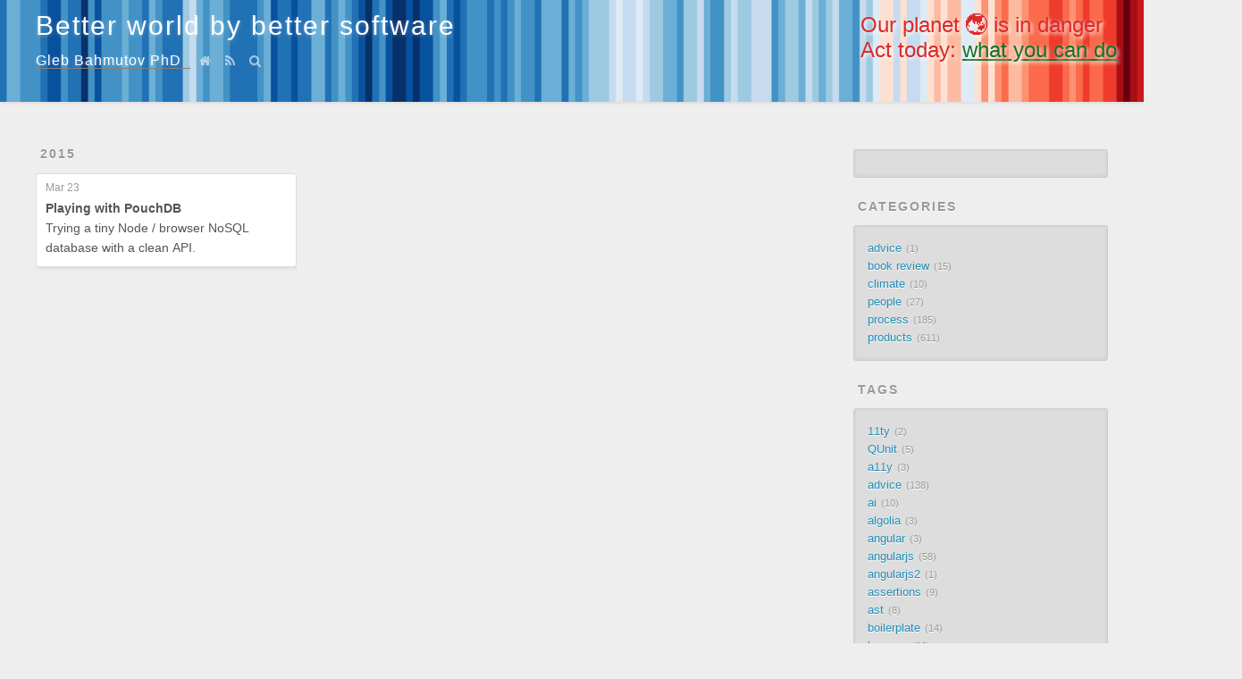

--- FILE ---
content_type: text/html; charset=utf-8
request_url: https://glebbahmutov.com/blog/tags/es7/
body_size: 6134
content:
<!DOCTYPE html>
<html>
<head>
  <meta charset="utf-8">
  
  <title>Tag: es7 | Better world by better software</title>
  <meta name="viewport" content="width=device-width, initial-scale=1">
  <meta name="description" content="NodeJS, AngularJS, functional JavaScript, performance and good software development practices">
<meta property="og:type" content="website">
<meta property="og:title" content="Better world by better software">
<meta property="og:url" content="https://glebbahmutov.com/blog/tags/es7/index.html">
<meta property="og:site_name" content="Better world by better software">
<meta property="og:description" content="NodeJS, AngularJS, functional JavaScript, performance and good software development practices">
<meta property="og:locale">
<meta property="article:author" content="Gleb Bahmutov">
<meta name="twitter:card" content="summary">
<meta name="twitter:creator" content="@bahmutov">
  
    <link rel="alternative" href="/blog/atom.xml" title="Better world by better software" type="application/atom+xml">
  
  
    <link rel="icon" href="/favicon.png">
  
  <link rel="preload" href="//fonts.googleapis.com/css?family=Source+Code+Pro" rel="stylesheet" as="style">
  
<link rel="stylesheet" href="../../css/style.css">

  
<!-- Google Analytics -->
<script type="text/javascript">
(function(i,s,o,g,r,a,m){i['GoogleAnalyticsObject']=r;i[r]=i[r]||function(){
(i[r].q=i[r].q||[]).push(arguments)},i[r].l=1*new Date();a=s.createElement(o),
m=s.getElementsByTagName(o)[0];a.async=1;a.src=g;m.parentNode.insertBefore(a,m)
})(window,document,'script','//www.google-analytics.com/analytics.js','ga');

ga('create', 'UA-59999353-1', 'auto');
ga('send', 'pageview');

</script>
<!-- End Google Analytics -->


<meta name="generator" content="Hexo 5.4.2"></head>

<body>
  <div id="container">
    <div id="wrap">
      <header id="header">
  <div id="banner"></div>
  <div id="header-outer" class="outer">
    <div id="header-titles">
      <div id="header-title" class="inner">
        <h1 id="logo-wrap">
          <a href="../../index.html" id="logo">Better world by better software</a>
        </h1>
        <!--
        
        -->
        <!-- <span class="no-mobile">Software advice from</span> -->
        <h2 id="subtitle-wrap">
          <span class="subtitle">
            <a id="subtitle" href="https://glebbahmutov.com">Gleb Bahmutov PhD</a>
            <a id="nav-house-link" class="nav-icon" href="/" title="Home"></a>
            
              <a id="nav-rss-link" class="nav-icon" href="/blog/atom.xml" title="RSS Feed"></a>
            
            <a id="nav-search-btn" class="nav-icon" title="Search"></a>
            <div id="search-form-wrap">
              <form action="//google.com/search" method="get" accept-charset="UTF-8" class="search-form"><input type="search" name="q" class="search-form-input" placeholder="Search"><button type="submit" class="search-form-submit">&#xF002;</button><input type="hidden" name="sitesearch" value="https://glebbahmutov.com/blog"></form>
            </div>
          </span>
        </h2>

      </div>
    </div>
    <div id="climate-crisis">
      <h2>Our planet 🌏 is in danger</h2>
      <h3>Act today: <a href="/blog/climate-emergency/">what you can do</a></h3>
    </div>
  </div>
</header>

      <div class="outer">
        <section id="main">
  <!--
    index for a category "1"
    posts length 1
  -->
  
  
    
    
      
      
      <section class="archives-wrap">
        <div class="archive-year-wrap">
          <a href="../../archives/2015" class="archive-year">2015</a>
        </div>
        <div class="archives">
    
    <article class="archive-article archive-type-post">
  <div class="archive-article-inner">
    <header class="archive-article-header">
      <a href="../../playing-with-pouchdb/" class="archive-article-date">
  <time datetime="2015-03-23T04:00:00.000Z" itemprop="datePublished">Mar 23</time>
</a>
      
  
    <h1 itemprop="name">
      <a class="archive-article-title" href="../../playing-with-pouchdb/">Playing with PouchDB</a>
    </h1>

    <h2 class="archive-article-title" itemprop="name">
      Trying a tiny Node / browser NoSQL database with a clean API.
    </h2>

  


    </header>
  </div>
</article>
  
  
    </div></section>
  

</section>
        
          <aside id="sidebar">
  
    <style>
#carbonads {
  display: block;
  overflow: hidden;
  font-size: 11px;
  font-family: Verdana, "Helvetica Neue", Helvetica, sans-serif;
  line-height: 1.5;
}

#carbonads a {
  color: #258fb8;
  text-decoration: none;
}

#carbonads a:hover {
  text-decoration: underline;
}

#carbonads span {
  position: relative;
  display: block;
  overflow: hidden;
}

.carbon-img {
  float: left;
  margin-right: 1em;
}

.carbon-img img { display: block; }

.carbon-text {
  display: block;
  float: left;
  text-align: left;
  margin-top: 0.5em;
}
@media screen and (min-width: 1024px) {
  .carbon-text {
    max-width: calc(100% - 130px - 1em);
  }
}

.carbon-poweredby {
  /*position: absolute;
  right: 0;
  bottom: 0;*/
  float: right;
  display: block;
  font-size: 11px;
}
</style>
<div class="widget-wrap">
  <div class="widget-title">&nbsp;</div>
  <div class="widget">
    <!-- Carbon Ads -->
    <script async type="text/javascript"
      src="//cdn.carbonads.com/carbon.js?zoneid=1673&serve=C6AILKT&placement=glebbahmutovcom"
      id="_carbonads_js"></script>
  </div>
</div>

  
    
  <div class="widget-wrap">
    <h3 class="widget-title">Categories</h3>
    <div class="widget">
      <ul class="category-list"><li class="category-list-item"><a class="category-list-link" href="../../categories/advice/">advice</a><span class="category-list-count">1</span></li><li class="category-list-item"><a class="category-list-link" href="../../categories/book-review/">book review</a><span class="category-list-count">15</span></li><li class="category-list-item"><a class="category-list-link" href="../../categories/climate/">climate</a><span class="category-list-count">10</span></li><li class="category-list-item"><a class="category-list-link" href="../../categories/people/">people</a><span class="category-list-count">27</span></li><li class="category-list-item"><a class="category-list-link" href="../../categories/process/">process</a><span class="category-list-count">185</span></li><li class="category-list-item"><a class="category-list-link" href="../../categories/products/">products</a><span class="category-list-count">611</span></li></ul>
    </div>
  </div>

  
    
  <div class="widget-wrap">
    <h3 class="widget-title">Tags</h3>
    <div class="widget">
      <ul class="tag-list" itemprop="keywords"><li class="tag-list-item"><a class="tag-list-link" href="../11ty/" rel="tag">11ty</a><span class="tag-list-count">2</span></li><li class="tag-list-item"><a class="tag-list-link" href="../QUnit/" rel="tag">QUnit</a><span class="tag-list-count">5</span></li><li class="tag-list-item"><a class="tag-list-link" href="../a11y/" rel="tag">a11y</a><span class="tag-list-count">3</span></li><li class="tag-list-item"><a class="tag-list-link" href="../advice/" rel="tag">advice</a><span class="tag-list-count">138</span></li><li class="tag-list-item"><a class="tag-list-link" href="../ai/" rel="tag">ai</a><span class="tag-list-count">10</span></li><li class="tag-list-item"><a class="tag-list-link" href="../algolia/" rel="tag">algolia</a><span class="tag-list-count">3</span></li><li class="tag-list-item"><a class="tag-list-link" href="../angular/" rel="tag">angular</a><span class="tag-list-count">3</span></li><li class="tag-list-item"><a class="tag-list-link" href="../angularjs/" rel="tag">angularjs</a><span class="tag-list-count">58</span></li><li class="tag-list-item"><a class="tag-list-link" href="../angularjs2/" rel="tag">angularjs2</a><span class="tag-list-count">1</span></li><li class="tag-list-item"><a class="tag-list-link" href="../assertions/" rel="tag">assertions</a><span class="tag-list-count">9</span></li><li class="tag-list-item"><a class="tag-list-link" href="../ast/" rel="tag">ast</a><span class="tag-list-count">8</span></li><li class="tag-list-item"><a class="tag-list-link" href="../boilerplate/" rel="tag">boilerplate</a><span class="tag-list-count">14</span></li><li class="tag-list-item"><a class="tag-list-link" href="../browser/" rel="tag">browser</a><span class="tag-list-count">22</span></li><li class="tag-list-item"><a class="tag-list-link" href="../ci/" rel="tag">ci</a><span class="tag-list-count">35</span></li><li class="tag-list-item"><a class="tag-list-link" href="../circle/" rel="tag">circle</a><span class="tag-list-count">14</span></li><li class="tag-list-item"><a class="tag-list-link" href="../climate/" rel="tag">climate</a><span class="tag-list-count">16</span></li><li class="tag-list-item"><a class="tag-list-link" href="../code-coverage/" rel="tag">code coverage</a><span class="tag-list-count">17</span></li><li class="tag-list-item"><a class="tag-list-link" href="../concurrency/" rel="tag">concurrency</a><span class="tag-list-count">1</span></li><li class="tag-list-item"><a class="tag-list-link" href="../copilot/" rel="tag">copilot</a><span class="tag-list-count">5</span></li><li class="tag-list-item"><a class="tag-list-link" href="../cyclejs/" rel="tag">cyclejs</a><span class="tag-list-count">7</span></li><li class="tag-list-item"><a class="tag-list-link" href="../cypress/" rel="tag">cypress</a><span class="tag-list-count">371</span></li><li class="tag-list-item"><a class="tag-list-link" href="../cypress-dashboard/" rel="tag">cypress dashboard</a><span class="tag-list-count">13</span></li><li class="tag-list-item"><a class="tag-list-link" href="../d3/" rel="tag">d3</a><span class="tag-list-count">3</span></li><li class="tag-list-item"><a class="tag-list-link" href="../db/" rel="tag">db</a><span class="tag-list-count">13</span></li><li class="tag-list-item"><a class="tag-list-link" href="../docker/" rel="tag">docker</a><span class="tag-list-count">13</span></li><li class="tag-list-item"><a class="tag-list-link" href="../documentation/" rel="tag">documentation</a><span class="tag-list-count">6</span></li><li class="tag-list-item"><a class="tag-list-link" href="../email/" rel="tag">email</a><span class="tag-list-count">3</span></li><li class="tag-list-item"><a class="tag-list-link" href="../es6/" rel="tag">es6</a><span class="tag-list-count">13</span></li><li class="tag-list-item"><a class="tag-list-link" href="" rel="tag">es7</a><span class="tag-list-count">1</span></li><li class="tag-list-item"><a class="tag-list-link" href="../functional/" rel="tag">functional</a><span class="tag-list-count">70</span></li><li class="tag-list-item"><a class="tag-list-link" href="../generators/" rel="tag">generators</a><span class="tag-list-count">5</span></li><li class="tag-list-item"><a class="tag-list-link" href="../git/" rel="tag">git</a><span class="tag-list-count">15</span></li><li class="tag-list-item"><a class="tag-list-link" href="../github/" rel="tag">github</a><span class="tag-list-count">44</span></li><li class="tag-list-item"><a class="tag-list-link" href="../graphql/" rel="tag">graphql</a><span class="tag-list-count">5</span></li><li class="tag-list-item"><a class="tag-list-link" href="../grunt/" rel="tag">grunt</a><span class="tag-list-count">7</span></li><li class="tag-list-item"><a class="tag-list-link" href="../gulp/" rel="tag">gulp</a><span class="tag-list-count">3</span></li><li class="tag-list-item"><a class="tag-list-link" href="../hiring/" rel="tag">hiring</a><span class="tag-list-count">5</span></li><li class="tag-list-item"><a class="tag-list-link" href="../hyperapp/" rel="tag">hyperapp</a><span class="tag-list-count">7</span></li><li class="tag-list-item"><a class="tag-list-link" href="../immutable/" rel="tag">immutable</a><span class="tag-list-count">5</span></li><li class="tag-list-item"><a class="tag-list-link" href="../interview/" rel="tag">interview</a><span class="tag-list-count">3</span></li><li class="tag-list-item"><a class="tag-list-link" href="../jade/" rel="tag">jade</a><span class="tag-list-count">4</span></li><li class="tag-list-item"><a class="tag-list-link" href="../javascript/" rel="tag">javascript</a><span class="tag-list-count">166</span></li><li class="tag-list-item"><a class="tag-list-link" href="../jshint/" rel="tag">jshint</a><span class="tag-list-count">3</span></li><li class="tag-list-item"><a class="tag-list-link" href="../markdown/" rel="tag">markdown</a><span class="tag-list-count">11</span></li><li class="tag-list-item"><a class="tag-list-link" href="../model-based-testing/" rel="tag">model-based testing</a><span class="tag-list-count">1</span></li><li class="tag-list-item"><a class="tag-list-link" href="../modular-development/" rel="tag">modular development</a><span class="tag-list-count">28</span></li><li class="tag-list-item"><a class="tag-list-link" href="../netlify/" rel="tag">netlify</a><span class="tag-list-count">4</span></li><li class="tag-list-item"><a class="tag-list-link" href="../nodejs/" rel="tag">nodejs</a><span class="tag-list-count">85</span></li><li class="tag-list-item"><a class="tag-list-link" href="../performance/" rel="tag">performance</a><span class="tag-list-count">25</span></li><li class="tag-list-item"><a class="tag-list-link" href="../playwright/" rel="tag">playwright</a><span class="tag-list-count">2</span></li><li class="tag-list-item"><a class="tag-list-link" href="../presentation/" rel="tag">presentation</a><span class="tag-list-count">7</span></li><li class="tag-list-item"><a class="tag-list-link" href="../promises/" rel="tag">promises</a><span class="tag-list-count">31</span></li><li class="tag-list-item"><a class="tag-list-link" href="../proposal/" rel="tag">proposal</a><span class="tag-list-count">2</span></li><li class="tag-list-item"><a class="tag-list-link" href="../ramda/" rel="tag">ramda</a><span class="tag-list-count">28</span></li><li class="tag-list-item"><a class="tag-list-link" href="../react/" rel="tag">react</a><span class="tag-list-count">7</span></li><li class="tag-list-item"><a class="tag-list-link" href="../react-native/" rel="tag">react native</a><span class="tag-list-count">6</span></li><li class="tag-list-item"><a class="tag-list-link" href="../reactive/" rel="tag">reactive</a><span class="tag-list-count">12</span></li><li class="tag-list-item"><a class="tag-list-link" href="../reactjs/" rel="tag">reactjs</a><span class="tag-list-count">5</span></li><li class="tag-list-item"><a class="tag-list-link" href="../renovate/" rel="tag">renovate</a><span class="tag-list-count">5</span></li><li class="tag-list-item"><a class="tag-list-link" href="../screencast/" rel="tag">screencast</a><span class="tag-list-count">1</span></li><li class="tag-list-item"><a class="tag-list-link" href="../security/" rel="tag">security</a><span class="tag-list-count">11</span></li><li class="tag-list-item"><a class="tag-list-link" href="../sentry/" rel="tag">sentry</a><span class="tag-list-count">11</span></li><li class="tag-list-item"><a class="tag-list-link" href="../service-workers/" rel="tag">service workers</a><span class="tag-list-count">6</span></li><li class="tag-list-item"><a class="tag-list-link" href="../state-machine/" rel="tag">state machine</a><span class="tag-list-count">1</span></li><li class="tag-list-item"><a class="tag-list-link" href="../testing/" rel="tag">testing</a><span class="tag-list-count">220</span></li><li class="tag-list-item"><a class="tag-list-link" href="../tutorial/" rel="tag">tutorial</a><span class="tag-list-count">29</span></li><li class="tag-list-item"><a class="tag-list-link" href="../typescript/" rel="tag">typescript</a><span class="tag-list-count">14</span></li><li class="tag-list-item"><a class="tag-list-link" href="../ui/" rel="tag">ui</a><span class="tag-list-count">2</span></li><li class="tag-list-item"><a class="tag-list-link" href="../vercel/" rel="tag">vercel</a><span class="tag-list-count">10</span></li><li class="tag-list-item"><a class="tag-list-link" href="../visual-testing/" rel="tag">visual testing</a><span class="tag-list-count">5</span></li><li class="tag-list-item"><a class="tag-list-link" href="../vuejs/" rel="tag">vuejs</a><span class="tag-list-count">5</span></li><li class="tag-list-item"><a class="tag-list-link" href="../web-workers/" rel="tag">web workers</a><span class="tag-list-count">6</span></li><li class="tag-list-item"><a class="tag-list-link" href="../webpack/" rel="tag">webpack</a><span class="tag-list-count">3</span></li></ul>
    </div>
  </div>

  
    
  <div class="widget-wrap">
    <h3 class="widget-title">Tag Cloud</h3>
    <div class="widget tagcloud">
      <a href="../11ty/" style="font-size: 10.33px;">11ty</a> <a href="../QUnit/" style="font-size: 11.33px;">QUnit</a> <a href="../a11y/" style="font-size: 10.67px;">a11y</a> <a href="../advice/" style="font-size: 19px;">advice</a> <a href="../ai/" style="font-size: 13px;">ai</a> <a href="../algolia/" style="font-size: 10.67px;">algolia</a> <a href="../angular/" style="font-size: 10.67px;">angular</a> <a href="../angularjs/" style="font-size: 18px;">angularjs</a> <a href="../angularjs2/" style="font-size: 10px;">angularjs2</a> <a href="../assertions/" style="font-size: 12.67px;">assertions</a> <a href="../ast/" style="font-size: 12.33px;">ast</a> <a href="../boilerplate/" style="font-size: 14.33px;">boilerplate</a> <a href="../browser/" style="font-size: 15.67px;">browser</a> <a href="../ci/" style="font-size: 17.33px;">ci</a> <a href="../circle/" style="font-size: 14.33px;">circle</a> <a href="../climate/" style="font-size: 15px;">climate</a> <a href="../code-coverage/" style="font-size: 15.33px;">code coverage</a> <a href="../concurrency/" style="font-size: 10px;">concurrency</a> <a href="../copilot/" style="font-size: 11.33px;">copilot</a> <a href="../cyclejs/" style="font-size: 12px;">cyclejs</a> <a href="../cypress/" style="font-size: 20px;">cypress</a> <a href="../cypress-dashboard/" style="font-size: 14px;">cypress dashboard</a> <a href="../d3/" style="font-size: 10.67px;">d3</a> <a href="../db/" style="font-size: 14px;">db</a> <a href="../docker/" style="font-size: 14px;">docker</a> <a href="../documentation/" style="font-size: 11.67px;">documentation</a> <a href="../email/" style="font-size: 10.67px;">email</a> <a href="../es6/" style="font-size: 14px;">es6</a> <a href="" style="font-size: 10px;">es7</a> <a href="../functional/" style="font-size: 18.33px;">functional</a> <a href="../generators/" style="font-size: 11.33px;">generators</a> <a href="../git/" style="font-size: 14.67px;">git</a> <a href="../github/" style="font-size: 17.67px;">github</a> <a href="../graphql/" style="font-size: 11.33px;">graphql</a> <a href="../grunt/" style="font-size: 12px;">grunt</a> <a href="../gulp/" style="font-size: 10.67px;">gulp</a> <a href="../hiring/" style="font-size: 11.33px;">hiring</a> <a href="../hyperapp/" style="font-size: 12px;">hyperapp</a> <a href="../immutable/" style="font-size: 11.33px;">immutable</a> <a href="../interview/" style="font-size: 10.67px;">interview</a> <a href="../jade/" style="font-size: 11px;">jade</a> <a href="../javascript/" style="font-size: 19.33px;">javascript</a> <a href="../jshint/" style="font-size: 10.67px;">jshint</a> <a href="../markdown/" style="font-size: 13.33px;">markdown</a> <a href="../model-based-testing/" style="font-size: 10px;">model-based testing</a> <a href="../modular-development/" style="font-size: 16.33px;">modular development</a> <a href="../netlify/" style="font-size: 11px;">netlify</a> <a href="../nodejs/" style="font-size: 18.67px;">nodejs</a> <a href="../performance/" style="font-size: 16px;">performance</a> <a href="../playwright/" style="font-size: 10.33px;">playwright</a> <a href="../presentation/" style="font-size: 12px;">presentation</a> <a href="../promises/" style="font-size: 17px;">promises</a> <a href="../proposal/" style="font-size: 10.33px;">proposal</a> <a href="../ramda/" style="font-size: 16.33px;">ramda</a> <a href="../react/" style="font-size: 12px;">react</a> <a href="../react-native/" style="font-size: 11.67px;">react native</a> <a href="../reactive/" style="font-size: 13.67px;">reactive</a> <a href="../reactjs/" style="font-size: 11.33px;">reactjs</a> <a href="../renovate/" style="font-size: 11.33px;">renovate</a> <a href="../screencast/" style="font-size: 10px;">screencast</a> <a href="../security/" style="font-size: 13.33px;">security</a> <a href="../sentry/" style="font-size: 13.33px;">sentry</a> <a href="../service-workers/" style="font-size: 11.67px;">service workers</a> <a href="../state-machine/" style="font-size: 10px;">state machine</a> <a href="../testing/" style="font-size: 19.67px;">testing</a> <a href="../tutorial/" style="font-size: 16.67px;">tutorial</a> <a href="../typescript/" style="font-size: 14.33px;">typescript</a> <a href="../ui/" style="font-size: 10.33px;">ui</a> <a href="../vercel/" style="font-size: 13px;">vercel</a> <a href="../visual-testing/" style="font-size: 11.33px;">visual testing</a> <a href="../vuejs/" style="font-size: 11.33px;">vuejs</a> <a href="../web-workers/" style="font-size: 11.67px;">web workers</a> <a href="../webpack/" style="font-size: 10.67px;">webpack</a>
    </div>
  </div>

  
    
  <div class="widget-wrap">
    <h3 class="widget-title">Archives</h3>
    <div class="widget">
      <ul class="archive-list"><li class="archive-list-item"><a class="archive-list-link" href="../../archives/2026/01/">January 2026</a><span class="archive-list-count">2</span></li><li class="archive-list-item"><a class="archive-list-link" href="../../archives/2025/12/">December 2025</a><span class="archive-list-count">6</span></li><li class="archive-list-item"><a class="archive-list-link" href="../../archives/2025/11/">November 2025</a><span class="archive-list-count">1</span></li><li class="archive-list-item"><a class="archive-list-link" href="../../archives/2025/10/">October 2025</a><span class="archive-list-count">2</span></li><li class="archive-list-item"><a class="archive-list-link" href="../../archives/2025/09/">September 2025</a><span class="archive-list-count">7</span></li><li class="archive-list-item"><a class="archive-list-link" href="../../archives/2025/08/">August 2025</a><span class="archive-list-count">1</span></li><li class="archive-list-item"><a class="archive-list-link" href="../../archives/2025/07/">July 2025</a><span class="archive-list-count">1</span></li><li class="archive-list-item"><a class="archive-list-link" href="../../archives/2025/06/">June 2025</a><span class="archive-list-count">3</span></li><li class="archive-list-item"><a class="archive-list-link" href="../../archives/2025/05/">May 2025</a><span class="archive-list-count">3</span></li><li class="archive-list-item"><a class="archive-list-link" href="../../archives/2025/04/">April 2025</a><span class="archive-list-count">2</span></li><li class="archive-list-item"><a class="archive-list-link" href="../../archives/2025/03/">March 2025</a><span class="archive-list-count">5</span></li><li class="archive-list-item"><a class="archive-list-link" href="../../archives/2025/02/">February 2025</a><span class="archive-list-count">3</span></li><li class="archive-list-item"><a class="archive-list-link" href="../../archives/2025/01/">January 2025</a><span class="archive-list-count">5</span></li><li class="archive-list-item"><a class="archive-list-link" href="../../archives/2024/12/">December 2024</a><span class="archive-list-count">3</span></li><li class="archive-list-item"><a class="archive-list-link" href="../../archives/2024/11/">November 2024</a><span class="archive-list-count">2</span></li><li class="archive-list-item"><a class="archive-list-link" href="../../archives/2024/10/">October 2024</a><span class="archive-list-count">5</span></li><li class="archive-list-item"><a class="archive-list-link" href="../../archives/2024/09/">September 2024</a><span class="archive-list-count">4</span></li><li class="archive-list-item"><a class="archive-list-link" href="../../archives/2024/08/">August 2024</a><span class="archive-list-count">2</span></li><li class="archive-list-item"><a class="archive-list-link" href="../../archives/2024/07/">July 2024</a><span class="archive-list-count">4</span></li><li class="archive-list-item"><a class="archive-list-link" href="../../archives/2024/06/">June 2024</a><span class="archive-list-count">2</span></li><li class="archive-list-item"><a class="archive-list-link" href="../../archives/2024/04/">April 2024</a><span class="archive-list-count">2</span></li><li class="archive-list-item"><a class="archive-list-link" href="../../archives/2024/03/">March 2024</a><span class="archive-list-count">5</span></li><li class="archive-list-item"><a class="archive-list-link" href="../../archives/2024/02/">February 2024</a><span class="archive-list-count">5</span></li><li class="archive-list-item"><a class="archive-list-link" href="../../archives/2024/01/">January 2024</a><span class="archive-list-count">3</span></li><li class="archive-list-item"><a class="archive-list-link" href="../../archives/2023/12/">December 2023</a><span class="archive-list-count">2</span></li><li class="archive-list-item"><a class="archive-list-link" href="../../archives/2023/11/">November 2023</a><span class="archive-list-count">3</span></li><li class="archive-list-item"><a class="archive-list-link" href="../../archives/2023/10/">October 2023</a><span class="archive-list-count">3</span></li><li class="archive-list-item"><a class="archive-list-link" href="../../archives/2023/09/">September 2023</a><span class="archive-list-count">4</span></li><li class="archive-list-item"><a class="archive-list-link" href="../../archives/2023/08/">August 2023</a><span class="archive-list-count">3</span></li><li class="archive-list-item"><a class="archive-list-link" href="../../archives/2023/07/">July 2023</a><span class="archive-list-count">3</span></li><li class="archive-list-item"><a class="archive-list-link" href="../../archives/2023/06/">June 2023</a><span class="archive-list-count">5</span></li><li class="archive-list-item"><a class="archive-list-link" href="../../archives/2023/05/">May 2023</a><span class="archive-list-count">5</span></li><li class="archive-list-item"><a class="archive-list-link" href="../../archives/2023/04/">April 2023</a><span class="archive-list-count">10</span></li><li class="archive-list-item"><a class="archive-list-link" href="../../archives/2023/03/">March 2023</a><span class="archive-list-count">6</span></li><li class="archive-list-item"><a class="archive-list-link" href="../../archives/2023/02/">February 2023</a><span class="archive-list-count">9</span></li><li class="archive-list-item"><a class="archive-list-link" href="../../archives/2023/01/">January 2023</a><span class="archive-list-count">10</span></li><li class="archive-list-item"><a class="archive-list-link" href="../../archives/2022/12/">December 2022</a><span class="archive-list-count">8</span></li><li class="archive-list-item"><a class="archive-list-link" href="../../archives/2022/11/">November 2022</a><span class="archive-list-count">4</span></li><li class="archive-list-item"><a class="archive-list-link" href="../../archives/2022/10/">October 2022</a><span class="archive-list-count">6</span></li><li class="archive-list-item"><a class="archive-list-link" href="../../archives/2022/09/">September 2022</a><span class="archive-list-count">5</span></li><li class="archive-list-item"><a class="archive-list-link" href="../../archives/2022/08/">August 2022</a><span class="archive-list-count">4</span></li><li class="archive-list-item"><a class="archive-list-link" href="../../archives/2022/07/">July 2022</a><span class="archive-list-count">7</span></li><li class="archive-list-item"><a class="archive-list-link" href="../../archives/2022/06/">June 2022</a><span class="archive-list-count">5</span></li><li class="archive-list-item"><a class="archive-list-link" href="../../archives/2022/05/">May 2022</a><span class="archive-list-count">8</span></li><li class="archive-list-item"><a class="archive-list-link" href="../../archives/2022/04/">April 2022</a><span class="archive-list-count">6</span></li><li class="archive-list-item"><a class="archive-list-link" href="../../archives/2022/03/">March 2022</a><span class="archive-list-count">10</span></li><li class="archive-list-item"><a class="archive-list-link" href="../../archives/2022/02/">February 2022</a><span class="archive-list-count">7</span></li><li class="archive-list-item"><a class="archive-list-link" href="../../archives/2022/01/">January 2022</a><span class="archive-list-count">11</span></li><li class="archive-list-item"><a class="archive-list-link" href="../../archives/2021/12/">December 2021</a><span class="archive-list-count">11</span></li><li class="archive-list-item"><a class="archive-list-link" href="../../archives/2021/11/">November 2021</a><span class="archive-list-count">7</span></li><li class="archive-list-item"><a class="archive-list-link" href="../../archives/2021/10/">October 2021</a><span class="archive-list-count">8</span></li><li class="archive-list-item"><a class="archive-list-link" href="../../archives/2021/09/">September 2021</a><span class="archive-list-count">4</span></li><li class="archive-list-item"><a class="archive-list-link" href="../../archives/2021/08/">August 2021</a><span class="archive-list-count">9</span></li><li class="archive-list-item"><a class="archive-list-link" href="../../archives/2021/07/">July 2021</a><span class="archive-list-count">10</span></li><li class="archive-list-item"><a class="archive-list-link" href="../../archives/2021/06/">June 2021</a><span class="archive-list-count">11</span></li><li class="archive-list-item"><a class="archive-list-link" href="../../archives/2021/05/">May 2021</a><span class="archive-list-count">5</span></li><li class="archive-list-item"><a class="archive-list-link" href="../../archives/2021/04/">April 2021</a><span class="archive-list-count">9</span></li><li class="archive-list-item"><a class="archive-list-link" href="../../archives/2021/03/">March 2021</a><span class="archive-list-count">9</span></li><li class="archive-list-item"><a class="archive-list-link" href="../../archives/2021/02/">February 2021</a><span class="archive-list-count">9</span></li><li class="archive-list-item"><a class="archive-list-link" href="../../archives/2021/01/">January 2021</a><span class="archive-list-count">7</span></li><li class="archive-list-item"><a class="archive-list-link" href="../../archives/2020/12/">December 2020</a><span class="archive-list-count">6</span></li><li class="archive-list-item"><a class="archive-list-link" href="../../archives/2020/11/">November 2020</a><span class="archive-list-count">8</span></li><li class="archive-list-item"><a class="archive-list-link" href="../../archives/2020/10/">October 2020</a><span class="archive-list-count">10</span></li><li class="archive-list-item"><a class="archive-list-link" href="../../archives/2020/09/">September 2020</a><span class="archive-list-count">5</span></li><li class="archive-list-item"><a class="archive-list-link" href="../../archives/2020/08/">August 2020</a><span class="archive-list-count">3</span></li><li class="archive-list-item"><a class="archive-list-link" href="../../archives/2020/07/">July 2020</a><span class="archive-list-count">3</span></li><li class="archive-list-item"><a class="archive-list-link" href="../../archives/2020/06/">June 2020</a><span class="archive-list-count">4</span></li><li class="archive-list-item"><a class="archive-list-link" href="../../archives/2020/05/">May 2020</a><span class="archive-list-count">3</span></li><li class="archive-list-item"><a class="archive-list-link" href="../../archives/2020/04/">April 2020</a><span class="archive-list-count">2</span></li><li class="archive-list-item"><a class="archive-list-link" href="../../archives/2020/03/">March 2020</a><span class="archive-list-count">7</span></li><li class="archive-list-item"><a class="archive-list-link" href="../../archives/2020/02/">February 2020</a><span class="archive-list-count">1</span></li><li class="archive-list-item"><a class="archive-list-link" href="../../archives/2020/01/">January 2020</a><span class="archive-list-count">1</span></li><li class="archive-list-item"><a class="archive-list-link" href="../../archives/2019/12/">December 2019</a><span class="archive-list-count">3</span></li><li class="archive-list-item"><a class="archive-list-link" href="../../archives/2019/11/">November 2019</a><span class="archive-list-count">3</span></li><li class="archive-list-item"><a class="archive-list-link" href="../../archives/2019/10/">October 2019</a><span class="archive-list-count">2</span></li><li class="archive-list-item"><a class="archive-list-link" href="../../archives/2019/09/">September 2019</a><span class="archive-list-count">6</span></li><li class="archive-list-item"><a class="archive-list-link" href="../../archives/2019/08/">August 2019</a><span class="archive-list-count">5</span></li><li class="archive-list-item"><a class="archive-list-link" href="../../archives/2019/07/">July 2019</a><span class="archive-list-count">2</span></li><li class="archive-list-item"><a class="archive-list-link" href="../../archives/2019/06/">June 2019</a><span class="archive-list-count">1</span></li><li class="archive-list-item"><a class="archive-list-link" href="../../archives/2019/05/">May 2019</a><span class="archive-list-count">5</span></li><li class="archive-list-item"><a class="archive-list-link" href="../../archives/2019/04/">April 2019</a><span class="archive-list-count">4</span></li><li class="archive-list-item"><a class="archive-list-link" href="../../archives/2019/03/">March 2019</a><span class="archive-list-count">3</span></li><li class="archive-list-item"><a class="archive-list-link" href="../../archives/2019/02/">February 2019</a><span class="archive-list-count">1</span></li><li class="archive-list-item"><a class="archive-list-link" href="../../archives/2019/01/">January 2019</a><span class="archive-list-count">4</span></li><li class="archive-list-item"><a class="archive-list-link" href="../../archives/2018/12/">December 2018</a><span class="archive-list-count">3</span></li><li class="archive-list-item"><a class="archive-list-link" href="../../archives/2018/11/">November 2018</a><span class="archive-list-count">2</span></li><li class="archive-list-item"><a class="archive-list-link" href="../../archives/2018/10/">October 2018</a><span class="archive-list-count">3</span></li><li class="archive-list-item"><a class="archive-list-link" href="../../archives/2018/09/">September 2018</a><span class="archive-list-count">4</span></li><li class="archive-list-item"><a class="archive-list-link" href="../../archives/2018/08/">August 2018</a><span class="archive-list-count">4</span></li><li class="archive-list-item"><a class="archive-list-link" href="../../archives/2018/06/">June 2018</a><span class="archive-list-count">5</span></li><li class="archive-list-item"><a class="archive-list-link" href="../../archives/2018/04/">April 2018</a><span class="archive-list-count">3</span></li><li class="archive-list-item"><a class="archive-list-link" href="../../archives/2018/03/">March 2018</a><span class="archive-list-count">4</span></li><li class="archive-list-item"><a class="archive-list-link" href="../../archives/2018/02/">February 2018</a><span class="archive-list-count">1</span></li><li class="archive-list-item"><a class="archive-list-link" href="../../archives/2018/01/">January 2018</a><span class="archive-list-count">5</span></li><li class="archive-list-item"><a class="archive-list-link" href="../../archives/2017/12/">December 2017</a><span class="archive-list-count">3</span></li><li class="archive-list-item"><a class="archive-list-link" href="../../archives/2017/11/">November 2017</a><span class="archive-list-count">4</span></li><li class="archive-list-item"><a class="archive-list-link" href="../../archives/2017/09/">September 2017</a><span class="archive-list-count">2</span></li><li class="archive-list-item"><a class="archive-list-link" href="../../archives/2017/08/">August 2017</a><span class="archive-list-count">9</span></li><li class="archive-list-item"><a class="archive-list-link" href="../../archives/2017/07/">July 2017</a><span class="archive-list-count">4</span></li><li class="archive-list-item"><a class="archive-list-link" href="../../archives/2017/06/">June 2017</a><span class="archive-list-count">4</span></li><li class="archive-list-item"><a class="archive-list-link" href="../../archives/2017/05/">May 2017</a><span class="archive-list-count">2</span></li><li class="archive-list-item"><a class="archive-list-link" href="../../archives/2017/04/">April 2017</a><span class="archive-list-count">9</span></li><li class="archive-list-item"><a class="archive-list-link" href="../../archives/2017/03/">March 2017</a><span class="archive-list-count">10</span></li><li class="archive-list-item"><a class="archive-list-link" href="../../archives/2017/02/">February 2017</a><span class="archive-list-count">5</span></li><li class="archive-list-item"><a class="archive-list-link" href="../../archives/2017/01/">January 2017</a><span class="archive-list-count">4</span></li><li class="archive-list-item"><a class="archive-list-link" href="../../archives/2016/12/">December 2016</a><span class="archive-list-count">5</span></li><li class="archive-list-item"><a class="archive-list-link" href="../../archives/2016/11/">November 2016</a><span class="archive-list-count">1</span></li><li class="archive-list-item"><a class="archive-list-link" href="../../archives/2016/10/">October 2016</a><span class="archive-list-count">2</span></li><li class="archive-list-item"><a class="archive-list-link" href="../../archives/2016/09/">September 2016</a><span class="archive-list-count">1</span></li><li class="archive-list-item"><a class="archive-list-link" href="../../archives/2016/08/">August 2016</a><span class="archive-list-count">5</span></li><li class="archive-list-item"><a class="archive-list-link" href="../../archives/2016/07/">July 2016</a><span class="archive-list-count">2</span></li><li class="archive-list-item"><a class="archive-list-link" href="../../archives/2016/06/">June 2016</a><span class="archive-list-count">7</span></li><li class="archive-list-item"><a class="archive-list-link" href="../../archives/2016/05/">May 2016</a><span class="archive-list-count">5</span></li><li class="archive-list-item"><a class="archive-list-link" href="../../archives/2016/04/">April 2016</a><span class="archive-list-count">8</span></li><li class="archive-list-item"><a class="archive-list-link" href="../../archives/2016/03/">March 2016</a><span class="archive-list-count">10</span></li><li class="archive-list-item"><a class="archive-list-link" href="../../archives/2016/02/">February 2016</a><span class="archive-list-count">5</span></li><li class="archive-list-item"><a class="archive-list-link" href="../../archives/2016/01/">January 2016</a><span class="archive-list-count">8</span></li><li class="archive-list-item"><a class="archive-list-link" href="../../archives/2015/12/">December 2015</a><span class="archive-list-count">9</span></li><li class="archive-list-item"><a class="archive-list-link" href="../../archives/2015/11/">November 2015</a><span class="archive-list-count">8</span></li><li class="archive-list-item"><a class="archive-list-link" href="../../archives/2015/10/">October 2015</a><span class="archive-list-count">4</span></li><li class="archive-list-item"><a class="archive-list-link" href="../../archives/2015/09/">September 2015</a><span class="archive-list-count">4</span></li><li class="archive-list-item"><a class="archive-list-link" href="../../archives/2015/08/">August 2015</a><span class="archive-list-count">11</span></li><li class="archive-list-item"><a class="archive-list-link" href="../../archives/2015/07/">July 2015</a><span class="archive-list-count">4</span></li><li class="archive-list-item"><a class="archive-list-link" href="../../archives/2015/06/">June 2015</a><span class="archive-list-count">9</span></li><li class="archive-list-item"><a class="archive-list-link" href="../../archives/2015/05/">May 2015</a><span class="archive-list-count">8</span></li><li class="archive-list-item"><a class="archive-list-link" href="../../archives/2015/04/">April 2015</a><span class="archive-list-count">10</span></li><li class="archive-list-item"><a class="archive-list-link" href="../../archives/2015/03/">March 2015</a><span class="archive-list-count">15</span></li><li class="archive-list-item"><a class="archive-list-link" href="../../archives/2015/02/">February 2015</a><span class="archive-list-count">13</span></li><li class="archive-list-item"><a class="archive-list-link" href="../../archives/2015/01/">January 2015</a><span class="archive-list-count">10</span></li><li class="archive-list-item"><a class="archive-list-link" href="../../archives/2014/12/">December 2014</a><span class="archive-list-count">8</span></li><li class="archive-list-item"><a class="archive-list-link" href="../../archives/2014/11/">November 2014</a><span class="archive-list-count">19</span></li><li class="archive-list-item"><a class="archive-list-link" href="../../archives/2014/10/">October 2014</a><span class="archive-list-count">8</span></li><li class="archive-list-item"><a class="archive-list-link" href="../../archives/2014/09/">September 2014</a><span class="archive-list-count">13</span></li><li class="archive-list-item"><a class="archive-list-link" href="../../archives/2014/08/">August 2014</a><span class="archive-list-count">12</span></li><li class="archive-list-item"><a class="archive-list-link" href="../../archives/2014/07/">July 2014</a><span class="archive-list-count">13</span></li><li class="archive-list-item"><a class="archive-list-link" href="../../archives/2014/06/">June 2014</a><span class="archive-list-count">9</span></li><li class="archive-list-item"><a class="archive-list-link" href="../../archives/2014/05/">May 2014</a><span class="archive-list-count">11</span></li><li class="archive-list-item"><a class="archive-list-link" href="../../archives/2014/04/">April 2014</a><span class="archive-list-count">13</span></li><li class="archive-list-item"><a class="archive-list-link" href="../../archives/2014/03/">March 2014</a><span class="archive-list-count">11</span></li><li class="archive-list-item"><a class="archive-list-link" href="../../archives/2014/02/">February 2014</a><span class="archive-list-count">12</span></li><li class="archive-list-item"><a class="archive-list-link" href="../../archives/2014/01/">January 2014</a><span class="archive-list-count">11</span></li><li class="archive-list-item"><a class="archive-list-link" href="../../archives/2013/12/">December 2013</a><span class="archive-list-count">11</span></li><li class="archive-list-item"><a class="archive-list-link" href="../../archives/2013/11/">November 2013</a><span class="archive-list-count">14</span></li><li class="archive-list-item"><a class="archive-list-link" href="../../archives/2013/10/">October 2013</a><span class="archive-list-count">11</span></li><li class="archive-list-item"><a class="archive-list-link" href="../../archives/2013/09/">September 2013</a><span class="archive-list-count">10</span></li></ul>
    </div>
  </div>

  
    
  <div class="widget-wrap">
    <h3 class="widget-title">Recents</h3>
    <div class="widget">
      <ul>
        
          <li>
            <a href="../../cypress-dependencies-through-docker-image/">Cypress Dependencies Through A Docker Image</a>
          </li>
        
          <li>
            <a href="../../reclaiming-my-attention/">Reclaiming My Attention</a>
          </li>
        
          <li>
            <a href="../../npm-install-and-copilot-instructions/">NPM Install And Copilot Instructions</a>
          </li>
        
          <li>
            <a href="../../testing-loading-skeletons/">Testing Loading Skeletons</a>
          </li>
        
          <li>
            <a href="../../type-test-context/">How To Type Function Mocha Context With Cypress Aliases</a>
          </li>
        
      </ul>
    </div>
  </div>

  
</aside>
        
      </div>
      <footer id="footer">
  
  <div class="outer">
    <div id="footer-info" class="inner">
      &copy; 2026 Gleb Bahmutov<br>
      Powered by <a href="http://hexo.io/" target="_blank">Hexo</a>
    </div>
  </div>
</footer>

    </div>
    <nav id="mobile-nav">
  
</nav>
    
<script>
  var disqus_shortname = 'betterworldbybettersoftware';
  
  (function(){
    var dsq = document.createElement('script');
    dsq.type = 'text/javascript';
    dsq.async = true;
    dsq.src = '//' + disqus_shortname + '.disqus.com/count.js';
    (document.getElementsByTagName('head')[0] || document.getElementsByTagName('body')[0]).appendChild(dsq);
  })();
</script>


<script src="//ajax.googleapis.com/ajax/libs/jquery/2.0.3/jquery.min.js"></script>


  
<link rel="stylesheet" href="../../fancybox/jquery.fancybox.css">

  
<script src="../../fancybox/jquery.fancybox.pack.js"></script>




<script src="../../js/script.js"></script>


  </div>
  <script src="https://cdn.jsdelivr.net/lodash/4.17.4/lodash.min.js"></script>
<script>
(function centerMainOnAsideScroll () {
  // when aside side bar scrolls outside the view
  // it centers the main content.
  const main = document.querySelector('#main')
  const aside = document.querySelector('aside#sidebar')
  console.assert(main, 'could not get #main')
  console.assert(aside, 'could not get aside')
  // initially the aside sidebar is visible
  let asideVisible = true

  function centerMain () {
    console.log('adding class center-main')
    main.classList.add('center-main')
  }
  function leftMain () {
    main.classList.remove('center-main')
  }

  function callWhenAsideScrollsUp (becameInvisible, becameVisible) {
    return function () {
      const border = 50
      const rect = aside.getBoundingClientRect()
      if (asideVisible && rect.bottom < -border) {
        asideVisible = false
        becameInvisible()
      }

      if (!asideVisible && window.scrollY < border) {
        asideVisible = true
        becameVisible()
      }
    }
  }
  const throttleWaitMs = 250
  const onScroll = _.throttle(
    callWhenAsideScrollsUp(centerMain, leftMain),
    throttleWaitMs
  )
  window.addEventListener('scroll', onScroll)
}())
</script>

<script defer src="https://static.cloudflareinsights.com/beacon.min.js/vcd15cbe7772f49c399c6a5babf22c1241717689176015" integrity="sha512-ZpsOmlRQV6y907TI0dKBHq9Md29nnaEIPlkf84rnaERnq6zvWvPUqr2ft8M1aS28oN72PdrCzSjY4U6VaAw1EQ==" data-cf-beacon='{"version":"2024.11.0","token":"e1d960c576204650b3b69177ad3ab86b","r":1,"server_timing":{"name":{"cfCacheStatus":true,"cfEdge":true,"cfExtPri":true,"cfL4":true,"cfOrigin":true,"cfSpeedBrain":true},"location_startswith":null}}' crossorigin="anonymous"></script>
</body>
</html>


--- FILE ---
content_type: text/css; charset=utf-8
request_url: https://glebbahmutov.com/blog/css/style.css
body_size: 4898
content:
body {
  width: 100%;
}
body:before,
body:after {
  content: "";
  display: table;
}
body:after {
  clear: both;
}
html,
body,
div,
span,
applet,
object,
iframe,
h1,
h2,
h3,
h4,
h5,
h6,
p,
blockquote,
pre,
a,
abbr,
acronym,
address,
big,
cite,
code,
del,
dfn,
em,
img,
ins,
kbd,
q,
s,
samp,
small,
strike,
strong,
sub,
sup,
tt,
var,
dl,
dt,
dd,
ol,
ul,
li,
fieldset,
form,
label,
legend,
table,
caption,
tbody,
tfoot,
thead,
tr,
th,
td {
  margin: 0;
  padding: 0;
  border: 0;
  outline: 0;
  font-weight: inherit;
  font-style: inherit;
  font-family: inherit;
  font-size: 100%;
  vertical-align: baseline;
}
body {
  line-height: 1;
  color: #000;
  background: #fff;
}
ol,
ul {
  list-style: none;
}
table {
  border-collapse: separate;
  border-spacing: 0;
  vertical-align: middle;
}
caption,
th,
td {
  text-align: left;
  font-weight: normal;
  vertical-align: middle;
}
a img {
  border: none;
}
input,
button {
  margin: 0;
  padding: 0;
}
input::-moz-focus-inner,
button::-moz-focus-inner {
  border: 0;
  padding: 0;
}
@font-face {
  font-family: FontAwesome;
  font-style: normal;
  font-weight: normal;
  src: url("fonts/fontawesome-webfont.eot?v=#4.0.3");
  src: url("fonts/fontawesome-webfont.eot?#iefix&v=#4.0.3") format("embedded-opentype"), url("fonts/fontawesome-webfont.woff?v=#4.0.3") format("woff"), url("fonts/fontawesome-webfont.ttf?v=#4.0.3") format("truetype"), url("fonts/fontawesome-webfont.svg#fontawesomeregular?v=#4.0.3") format("svg");
}
html,
body,
#container {
  height: 100%;
}
body {
  background: #eee;
  font: 14px "Helvetica Neue", Helvetica, Arial, sans-serif;
  -webkit-text-size-adjust: 100%;
}
.link-symbol {
  color: #eee;
  font-size: small;
  position: relative;
  bottom: 1px;
}
a.linkjuice:hover .link-symbol {
  color: #258fb8;
  font-sie: large;
}
.outer {
  max-width: 1220px;
  margin: 0 auto;
}
.outer:before,
.outer:after {
  content: "";
  display: table;
}
.outer:after {
  clear: both;
}
@media screen and (max-width: 479px) {
  .outer {
    padding: 0 10px;
  }
}
.inner {
  display: inline;
  float: left;
  width: 98.33333333333333%;
  margin: 0 0.833333333333333%;
}
.left,
.alignleft {
  float: left;
}
.right,
.alignright {
  float: right;
}
.clear {
  clear: both;
}
#container {
  position: relative;
}
.mobile-nav-on {
  overflow: hidden;
}
#wrap {
  height: 100%;
  width: 100%;
  position: absolute;
  top: 0;
  left: 0;
  -webkit-transition: 0.2s ease-out;
  -moz-transition: 0.2s ease-out;
  -ms-transition: 0.2s ease-out;
  transition: 0.2s ease-out;
  z-index: 1;
  background: #eee;
}
.mobile-nav-on #wrap {
  left: 280px;
}
@media screen and (min-width: 768px) {
  #main {
    display: inline;
    float: left;
    width: 73.33333333333333%;
    margin: 0 0.833333333333333%;
  }
}
#main.center-main {
  position: relative;
  margin-left: 12%;
  -webkit-transition: 0.5s ease;
  -moz-transition: 0.5s ease;
  -ms-transition: 0.5s ease;
  transition: 0.5s ease;
}
.article-date,
.article-category-link,
.archive-year,
.widget-title {
  text-decoration: none;
  text-transform: uppercase;
  letter-spacing: 2px;
  color: #999;
  margin-bottom: 1em;
  margin-left: 5px;
  line-height: 1em;
  text-shadow: 0 1px #fff;
  font-weight: bold;
}
.article-inner,
.archive-article-inner {
  background: #fff;
  -webkit-box-shadow: 1px 2px 3px #ddd;
  box-shadow: 1px 2px 3px #ddd;
  border: 1px solid #ddd;
  border-radius: 3px;
}
.article-entry h1,
.widget h1 {
  font-size: 2em;
}
.article-entry h2,
.widget h2 {
  font-size: 1.5em;
}
.article-entry h3,
.widget h3 {
  font-size: 1.3em;
}
.article-entry h4,
.widget h4 {
  font-size: 1.2em;
}
.article-entry h5,
.widget h5 {
  font-size: 1em;
}
.article-entry h6,
.widget h6 {
  font-size: 1em;
  color: #999;
}
.article-entry hr,
.widget hr {
  border: 1px dashed #ddd;
}
.article-entry strong,
.widget strong {
  font-weight: bold;
}
.article-entry em,
.widget em,
.article-entry cite,
.widget cite {
  font-style: italic;
}
.article-entry sup,
.widget sup,
.article-entry sub,
.widget sub {
  font-size: 0.75em;
  line-height: 0;
  position: relative;
  vertical-align: baseline;
}
.article-entry sup,
.widget sup {
  top: -0.5em;
}
.article-entry sub,
.widget sub {
  bottom: -0.2em;
}
.article-entry small,
.widget small {
  font-size: 0.85em;
}
.article-entry acronym,
.widget acronym,
.article-entry abbr,
.widget abbr {
  border-bottom: 1px dotted;
}
.article-entry ul,
.widget ul,
.article-entry ol,
.widget ol,
.article-entry dl,
.widget dl {
  margin: 0 20px;
  line-height: 1.6em;
}
.article-entry ul ul,
.widget ul ul,
.article-entry ol ul,
.widget ol ul,
.article-entry ul ol,
.widget ul ol,
.article-entry ol ol,
.widget ol ol {
  margin-top: 0;
  margin-bottom: 0;
}
.article-entry ul,
.widget ul {
  list-style: disc;
}
.article-entry ol,
.widget ol {
  list-style: decimal;
}
.article-entry dt,
.widget dt {
  font-weight: bold;
}
#header {
  height: 100px;
  position: relative;
  -webkit-box-shadow: 1px 2px 3px #ddd;
  box-shadow: 1px 2px 3px #ddd;
  padding-top: 1em;
}
@media screen and (max-width: 479px) {
  #header {
    color: #000;
  }
}
#header:before,
#header:after {
  content: "";
  position: absolute;
  left: 0;
  right: 0;
  height: 40px;
}
#header-outer {
  height: 100%;
  position: relative;
}
#header-inner {
  position: relative;
  overflow: hidden;
}
#banner {
  position: absolute;
  top: 0;
  left: 0;
  width: 100%;
  height: 100%;
  background: url("images/warming-stripes.png") center #000;
  background-size: cover;
  z-index: -1;
}
@media screen and (max-width: 479px) {
  #banner {
    display: none;
  }
}
#header-title {
  height: 30px;
  position: absolute;
  left: 0;
}
@media screen and (max-width: 479px) {
  #header-title {
    position: relative;
    height: 39px;
  }
}
#logo,
.subtitle,
a#subtitle {
  text-decoration: none;
  color: #fff;
  font-weight: 500;
  text-shadow: 0 1px 4px rgba(255,255,255,0.3);
}
@media screen and (max-width: 479px) {
  #logo,
  .subtitle,
  a#subtitle {
    color: #333;
    text-shadow: none;
  }
}
#logo {
  font-size: 30px;
  line-height: 30px;
  letter-spacing: 2px;
}
@media screen and (max-width: 479px) {
  #logo {
    font-size: 20px;
    line-height: 20px;
  }
  #logo:after {
    content: none;
  }
}
@media screen and (min-width: 480px) and (max-width: 767px) {
  #logo {
    font-size: 20px;
    line-height: 20px;
  }
  #logo:after {
    content: none;
  }
}
.subtitle {
  font-size: 16px;
  line-height: 16px;
  letter-spacing: 1px;
}
@media screen and (max-width: 479px) {
  .no-mobile {
    display: none;
  }
}
a#subtitle {
  font-size: 16px;
  line-height: 16px;
  letter-spacing: 1px;
  text-decoration: none;
  border-bottom: 1px solid #808080;
  padding-right: 10px;
}
a#subtitle:hover {
  border-bottom: 1px solid #fff;
}
#subtitle-wrap {
  margin-top: 16px;
}
@media screen and (max-width: 479px) {
  #subtitle-wrap {
    display: none;
  }
}
#main-nav {
  float: left;
  margin-left: -15px;
}
@media screen and (max-width: 479px) {
  #main-nav {
    display: none;
  }
}
.nav-icon,
.main-nav-link {
  display: inline;
  color: #fff;
  opacity: 0.6;
  text-decoration: none;
  text-shadow: 0 1px rgba(255,255,255,0.2);
  -webkit-transition: opacity 0.2s;
  -moz-transition: opacity 0.2s;
  -ms-transition: opacity 0.2s;
  transition: opacity 0.2s;
  padding: 10px 5px;
}
.nav-icon:hover,
.main-nav-link:hover {
  opacity: 1;
}
.nav-icon {
  font-family: FontAwesome;
  text-align: center;
  font-size: 14px;
  width: 14px;
  height: 14px;
  position: relative;
  cursor: pointer;
}
.main-nav-link {
  font-weight: 300;
  letter-spacing: 1px;
}
@media screen and (max-width: 479px) {
  .main-nav-link {
    display: none;
  }
}
#main-nav-toggle {
  display: none;
}
#main-nav-toggle:before {
  content: "\f0c9";
}
@media screen and (max-width: 479px) {
  #main-nav-toggle {
    display: block;
  }
}
#sub-nav {
  float: right;
  margin-right: -15px;
}
@media screen and (max-width: 479px) {
  #sub-nav {
    display: none;
  }
}
#nav-house-link:before {
  content: "\f015";
}
#nav-rss-link:before {
  content: "\f09e";
}
#nav-search-btn:before {
  content: "\f002";
}
#search-form-wrap {
  position: absolute;
  top: 15px;
  width: 150px;
  height: 30px;
  right: -150px;
  opacity: 0;
  z-index: 10;
  -webkit-transition: 0.2s ease-out;
  -moz-transition: 0.2s ease-out;
  -ms-transition: 0.2s ease-out;
  transition: 0.2s ease-out;
}
#search-form-wrap.on {
  opacity: 1;
  right: 0;
}
@media screen and (max-width: 479px) {
  #search-form-wrap {
    width: 100%;
    right: -100%;
  }
}
.search-form {
  position: absolute;
  top: 0;
  left: 0;
  right: 0;
  background: #fff;
  padding: 5px 15px;
  border-radius: 15px;
  -webkit-box-shadow: 0 0 10px rgba(0,0,0,0.3);
  box-shadow: 0 0 10px rgba(0,0,0,0.3);
}
.search-form-input {
  border: none;
  background: none;
  color: #555;
  width: 100%;
  font: 13px "Helvetica Neue", Helvetica, Arial, sans-serif;
  outline: none;
}
.search-form-input::-webkit-search-results-decoration,
.search-form-input::-webkit-search-cancel-button {
  -webkit-appearance: none;
}
.search-form-submit {
  position: absolute;
  top: 50%;
  right: 10px;
  margin-top: -7px;
  font: 13px FontAwesome;
  border: none;
  background: none;
  color: #bbb;
  cursor: pointer;
}
.search-form-submit:hover,
.search-form-submit:focus {
  color: #777;
}
#climate-crisis {
  position: relative;
  float: right;
  color: #da2a2a;
  font-weight: 500;
  font-size: x-large;
  text-shadow: 2px 2px 4px #fff;
}
#climate-crisis:before,
#climate-crisis:after {
  content: "";
  display: table;
}
#climate-crisis:after {
  clear: both;
}
@media screen and (max-width: 479px) {
  #climate-crisis {
    float: left;
    font-size: medium;
  }
}
#climate-crisis a {
  color: #177223;
}
.article {
  margin: 50px 0;
}
.article:first-child {
  margin: 25px 0;
}
.article-inner {
  overflow: hidden;
}
.article-meta:before,
.article-meta:after {
  content: "";
  display: table;
}
.article-meta:after {
  clear: both;
}
.article-date {
  float: left;
}
.article-category {
  float: left;
  line-height: 1em;
  color: #ccc;
  text-shadow: 0 1px #fff;
  margin-left: 8px;
}
.article-category:before {
  content: "\2022";
}
.article-category-link {
  margin: 0 12px 1em;
}
.article-header {
  padding: 20px 20px 0;
}
.article-title {
  text-decoration: none;
  font-size: 2em;
  font-weight: bold;
  color: #555;
  line-height: 1.1em;
  -webkit-transition: color 0.2s;
  -moz-transition: color 0.2s;
  -ms-transition: color 0.2s;
  transition: color 0.2s;
}
a.article-title:hover {
  color: #258fb8;
}
h2.article-title {
  margin-top: 1em;
  font-size: 1.5em;
  font-weight: normal;
}
.article-entry {
  color: #555;
  padding: 0 20px;
}
.article-entry:before,
.article-entry:after {
  content: "";
  display: table;
}
.article-entry:after {
  clear: both;
}
.article-entry p,
.article-entry table {
  line-height: 1.6em;
  margin: 1.6em 0;
}
.article-entry h1,
.article-entry h2,
.article-entry h3,
.article-entry h4,
.article-entry h5,
.article-entry h6 {
  font-weight: bold;
}
.article-entry h1,
.article-entry h2,
.article-entry h3,
.article-entry h4,
.article-entry h5,
.article-entry h6 {
  line-height: 1.1em;
  margin: 1.1em 0;
}
.article-entry a {
  color: #258fb8;
  text-decoration: none;
}
.article-entry a:hover {
  text-decoration: underline;
}
.article-entry ul,
.article-entry ol,
.article-entry dl {
  margin-top: 1.6em;
  margin-bottom: 1.6em;
}
.article-entry img,
.article-entry video {
  max-width: 100%;
  height: auto;
  display: block;
  margin: auto;
}
.article-entry iframe {
  border: none;
}
.article-entry table {
  width: 100%;
  border-collapse: collapse;
  border-spacing: 0;
}
.article-entry th {
  font-weight: bold;
  border-bottom: 3px solid #ddd;
  padding-bottom: 0.5em;
}
.article-entry td {
  border-bottom: 1px solid #ddd;
  padding: 10px 0;
}
.article-entry blockquote {
  font-family: Georgia, "Times New Roman", serif;
  font-size: 1.4em;
  margin: 1.6em 20px;
  text-align: center;
}
@media screen and (max-width: 479px) {
  .article-entry blockquote {
    margin: 1.6em 0px;
  }
}
.article-entry blockquote footer {
  font-size: 14px;
  margin: 1.6em 0;
  font-family: "Helvetica Neue", Helvetica, Arial, sans-serif;
}
.article-entry blockquote footer cite:before {
  content: "—";
  padding: 0 0.5em;
}
.article-entry .pullquote {
  padding: 0 20px;
  position: relative;
  border: 1px solid #e3e3e3;
  border-left: 5px solid #ddd;
  text-align: left;
  background-color: #fafafa;
}
.article-entry .pullquote p {
  margin: 1em 0;
  font-size: smaller;
}
.article-entry .caption {
  color: #999;
  display: block;
  font-size: 0.9em;
  margin-top: 0.5em;
  position: relative;
  text-align: center;
}
.article-entry .video-container {
  position: relative;
  padding-top: 56.25%;
  height: 0;
  overflow: hidden;
}
.article-entry .video-container iframe,
.article-entry .video-container object,
.article-entry .video-container embed {
  position: absolute;
  top: 0;
  left: 0;
  width: 100%;
  height: 100%;
  margin-top: 0;
}
.article-more-link a {
  display: inline-block;
  line-height: 1em;
  padding: 6px 15px;
  border-radius: 15px;
  background: #eee;
  color: #999;
  text-shadow: 0 1px #fff;
  text-decoration: none;
}
.article-more-link a:hover {
  background: #258fb8;
  color: #fff;
  text-decoration: none;
  text-shadow: 0 1px #1e7293;
}
.article-footer {
  font-size: 0.85em;
  line-height: 1.6em;
  border-top: 1px solid #ddd;
  padding-top: 1.6em;
  margin: 0 20px 20px;
}
.article-footer:before,
.article-footer:after {
  content: "";
  display: table;
}
.article-footer:after {
  clear: both;
}
.article-footer a {
  color: #999;
  text-decoration: none;
}
.article-footer a:hover {
  color: #555;
}
.personal-links {
  text-align: center;
}
.article-tag-list-item {
  float: left;
  margin-right: 10px;
}
.article-tag-list-link:before {
  content: "#";
}
.article-comment-link {
  float: right;
}
.article-comment-link:before {
  content: "\f075";
  font-family: FontAwesome;
  padding-right: 8px;
}
.article-share-link {
  cursor: pointer;
  float: right;
  margin-left: 20px;
}
.article-share-link:before {
  content: "\f064";
  font-family: FontAwesome;
  padding-right: 6px;
}
#article-nav {
  position: relative;
}
#article-nav:before,
#article-nav:after {
  content: "";
  display: table;
}
#article-nav:after {
  clear: both;
}
@media screen and (min-width: 768px) {
  #article-nav {
    margin: 50px 0;
  }
  #article-nav:before {
    width: 8px;
    height: 8px;
    position: absolute;
    top: 50%;
    left: 50%;
    margin-top: -4px;
    margin-left: -4px;
    content: "";
    border-radius: 50%;
    background: #ddd;
    -webkit-box-shadow: 0 1px 2px #fff;
    box-shadow: 0 1px 2px #fff;
  }
}
.article-nav-link-wrap {
  text-decoration: none;
  text-shadow: 0 1px #fff;
  color: #999;
  -webkit-box-sizing: border-box;
  -moz-box-sizing: border-box;
  box-sizing: border-box;
  margin-top: 50px;
  text-align: center;
  display: block;
}
.article-nav-link-wrap:hover {
  color: #555;
}
@media screen and (min-width: 768px) {
  .article-nav-link-wrap {
    width: 50%;
    margin-top: 0;
  }
}
@media screen and (min-width: 768px) {
  #article-nav-newer {
    float: left;
    text-align: right;
    padding-right: 20px;
  }
}
@media screen and (min-width: 768px) {
  #article-nav-older {
    float: right;
    text-align: left;
    padding-left: 20px;
  }
}
.article-nav-caption {
  text-transform: uppercase;
  letter-spacing: 2px;
  color: #ddd;
  line-height: 1em;
  font-weight: bold;
}
#article-nav-newer .article-nav-caption {
  margin-right: -2px;
}
.article-nav-title {
  font-size: 0.85em;
  line-height: 1.6em;
  margin-top: 0.5em;
}
.article-share-box {
  position: absolute;
  display: none;
  background: #fff;
  -webkit-box-shadow: 1px 2px 10px rgba(0,0,0,0.2);
  box-shadow: 1px 2px 10px rgba(0,0,0,0.2);
  border-radius: 3px;
  margin-left: -145px;
  overflow: hidden;
  z-index: 1;
}
.article-share-box.on {
  display: block;
}
.article-share-input {
  width: 100%;
  background: none;
  -webkit-box-sizing: border-box;
  -moz-box-sizing: border-box;
  box-sizing: border-box;
  font: 14px "Helvetica Neue", Helvetica, Arial, sans-serif;
  padding: 0 15px;
  color: #555;
  outline: none;
  border: 1px solid #ddd;
  border-radius: 3px 3px 0 0;
  height: 36px;
  line-height: 36px;
}
.article-share-links {
  background: #eee;
}
.article-share-links:before,
.article-share-links:after {
  content: "";
  display: table;
}
.article-share-links:after {
  clear: both;
}
.article-share-twitter,
.article-share-facebook,
.article-share-pinterest,
.article-share-google {
  width: 50px;
  height: 36px;
  display: block;
  float: left;
  position: relative;
  color: #999;
  text-shadow: 0 1px #fff;
}
.article-share-twitter:before,
.article-share-facebook:before,
.article-share-pinterest:before,
.article-share-google:before {
  font-size: 20px;
  font-family: FontAwesome;
  width: 20px;
  height: 20px;
  position: absolute;
  top: 50%;
  left: 50%;
  margin-top: -10px;
  margin-left: -10px;
  text-align: center;
}
.article-share-twitter:hover,
.article-share-facebook:hover,
.article-share-pinterest:hover,
.article-share-google:hover {
  color: #fff;
}
.article-share-twitter:before {
  content: "\f099";
}
.article-share-twitter:hover {
  background: #00aced;
  text-shadow: 0 1px #008abe;
}
.article-share-facebook:before {
  content: "\f09a";
}
.article-share-facebook:hover {
  background: #3b5998;
  text-shadow: 0 1px #2f477a;
}
.article-share-pinterest:before {
  content: "\f0d2";
}
.article-share-pinterest:hover {
  background: #cb2027;
  text-shadow: 0 1px #a21a1f;
}
.article-share-google:before {
  content: "\f0d5";
}
.article-share-google:hover {
  background: #dd4b39;
  text-shadow: 0 1px #be3221;
}
.article-gallery {
  background: #000;
  position: relative;
}
.article-gallery-photos {
  position: relative;
  overflow: hidden;
}
.article-gallery-img {
  display: none;
  max-width: 100%;
}
.article-gallery-img:first-child {
  display: block;
}
.article-gallery-img.loaded {
  position: absolute;
  display: block;
}
.article-gallery-img img {
  display: block;
  max-width: 100%;
  margin: 0 auto;
}
.linkjuice-icon {
  color: #ddd;
  margin-right: 0.5em;
}
.linkjuice-icon:hover {
  text-decoration: none;
  color: #ddd;
}
a.linkjuice {
  text-decoration: none;
  color: #555;
}
a.linkjuice:hover {
  text-decoration: none;
  color: #258fb8;
  -webkit-transition: 0.2s ease-out;
  -moz-transition: 0.2s ease-out;
  -ms-transition: 0.2s ease-out;
  transition: 0.2s ease-out;
}
details {
  line-height: 1.6em;
}
summary {
  margin-top: 0.7em;
  margin-bottom: 1em;
  font-style: italic;
}
summary:focus {
  outline: 1px solid lightGray;
}
#comments {
  background: #fff;
  -webkit-box-shadow: 1px 2px 3px #ddd;
  box-shadow: 1px 2px 3px #ddd;
  padding: 20px;
  border: 1px solid #ddd;
  border-radius: 3px;
  margin: 50px 0;
}
#comments a {
  color: #258fb8;
}
.archives-wrap {
  margin: 50px 0;
}
.archives:before,
.archives:after {
  content: "";
  display: table;
}
.archives:after {
  clear: both;
}
.archive-year-wrap {
  margin-bottom: 1em;
}
.archives {
  -webkit-column-gap: 10px;
  -moz-column-gap: 10px;
  column-gap: 10px;
}
@media screen and (min-width: 480px) and (max-width: 767px) {
  .archives {
    -webkit-column-count: 2;
    -moz-column-count: 2;
    column-count: 2;
  }
}
@media screen and (min-width: 768px) {
  .archives {
    -webkit-column-count: 3;
    -moz-column-count: 3;
    column-count: 3;
  }
}
.archive-article {
  -webkit-column-break-inside: avoid;
  page-break-inside: avoid;
  overflow: hidden;
  break-inside: avoid-column;
}
.archive-article-inner {
  padding: 10px;
  margin-bottom: 15px;
}
.archive-article-title {
  text-decoration: none;
  font-weight: bold;
  color: #555;
  -webkit-transition: color 0.2s;
  -moz-transition: color 0.2s;
  -ms-transition: color 0.2s;
  transition: color 0.2s;
  line-height: 1.6em;
}
.archive-article-title:hover {
  color: #258fb8;
}
h2.archive-article-title {
  font-weight: normal;
}
h2.archive-article-title:hover {
  color: inherit;
}
.archive-article-footer {
  margin-top: 1em;
}
.archive-article-date {
  color: #999;
  text-decoration: none;
  font-size: 0.85em;
  line-height: 1em;
  margin-bottom: 0.5em;
  display: block;
}
#page-nav {
  margin: 50px auto;
  background: #fff;
  -webkit-box-shadow: 1px 2px 3px #ddd;
  box-shadow: 1px 2px 3px #ddd;
  border: 1px solid #ddd;
  border-radius: 3px;
  text-align: center;
  color: #999;
  overflow: hidden;
}
#page-nav:before,
#page-nav:after {
  content: "";
  display: table;
}
#page-nav:after {
  clear: both;
}
#page-nav a,
#page-nav span {
  padding: 10px 20px;
  line-height: 1;
  height: 2ex;
}
#page-nav a {
  color: #999;
  text-decoration: none;
}
#page-nav a:hover {
  background: #999;
  color: #fff;
}
#page-nav .prev {
  float: left;
}
#page-nav .next {
  float: right;
}
#page-nav .page-number {
  display: inline-block;
}
@media screen and (max-width: 479px) {
  #page-nav .page-number {
    display: none;
  }
}
#page-nav .current {
  color: #555;
  font-weight: bold;
}
#page-nav .space {
  color: #ddd;
}
#footer {
  background: #262a30;
  padding: 50px 0;
  border-top: 1px solid #ddd;
  color: #999;
}
#footer a {
  color: #258fb8;
  text-decoration: none;
}
#footer a:hover {
  text-decoration: underline;
}
#footer-info {
  line-height: 1.6em;
  font-size: 0.85em;
}
.article-entry pre,
.article-entry .highlight {
  background: #fffef5;
  margin: 0 -20px;
  padding: 15px 20px;
  border-style: solid;
  border-color: #ddd;
  border-width: 1px 0;
  overflow: auto;
  color: #4d4d4c;
  line-height: 22.400000000000002px;
}
.article-entry .highlight .gutter pre,
.article-entry .gist .gist-file .gist-data .line-numbers {
  color: #666;
  font-size: 0.85em;
}
.article-entry pre,
.article-entry code {
  font-family: "Source Code Pro", Consolas, Monaco, Menlo, Consolas, monospace;
}
.article-entry code {
  background: #eee;
  text-shadow: 0 1px #fff;
  padding: 0 0.3em;
}
.article-entry pre code {
  background: none;
  text-shadow: none;
  padding: 0;
}
.article-entry .highlight pre {
  border: none;
  margin: 0;
  padding: 0;
}
.article-entry .highlight table {
  margin: 0;
  width: auto;
}
.article-entry .highlight td {
  border: none;
  padding: 0;
}
.article-entry .highlight figcaption {
  font-size: 0.85em;
  color: #8e908c;
  line-height: 1em;
  margin-bottom: 1em;
}
.article-entry .highlight figcaption:before,
.article-entry .highlight figcaption:after {
  content: "";
  display: table;
}
.article-entry .highlight figcaption:after {
  clear: both;
}
.article-entry .highlight figcaption a {
  float: right;
}
.article-entry .highlight .gutter pre {
  text-align: right;
  padding-right: 20px;
}
.article-entry .highlight .line {
  height: 22.400000000000002px;
}
.article-entry .gist {
  margin: 0 -20px;
  border-style: solid;
  border-color: #ddd;
  border-width: 1px 0;
  background: #fffef5;
  padding: 15px 20px 15px 0;
}
.article-entry .gist .gist-file {
  border: none;
  font-family: "Source Code Pro", Consolas, Monaco, Menlo, Consolas, monospace;
  margin: 0;
}
.article-entry .gist .gist-file .gist-data {
  background: none;
  border: none;
}
.article-entry .gist .gist-file .gist-data .line-numbers {
  background: none;
  border: none;
  padding: 0 20px 0 0;
}
.article-entry .gist .gist-file .gist-data .line-data {
  padding: 0 !important;
}
.article-entry .gist .gist-file .highlight {
  margin: 0;
  padding: 0;
  border: none;
}
.article-entry .gist .gist-file .gist-meta {
  background: #fffef5;
  color: #8e908c;
  font: 0.85em "Helvetica Neue", Helvetica, Arial, sans-serif;
  text-shadow: 0 0;
  padding: 0;
  margin-top: 1em;
  margin-left: 20px;
}
.article-entry .gist .gist-file .gist-meta a {
  color: #258fb8;
  font-weight: normal;
}
.article-entry .gist .gist-file .gist-meta a:hover {
  text-decoration: underline;
}
pre .comment,
pre .title {
  color: #8e908c;
}
pre .variable,
pre .attribute,
pre .tag,
pre .regexp,
pre .ruby .constant,
pre .xml .tag .title,
pre .xml .pi,
pre .xml .doctype,
pre .html .doctype,
pre .css .id,
pre .css .class,
pre .css .pseudo {
  color: #c82829;
}
pre .number,
pre .preprocessor,
pre .built_in,
pre .literal,
pre .params,
pre .constant {
  color: #f5871f;
}
pre .class,
pre .ruby .class .title,
pre .css .rules .attribute {
  color: #718c00;
}
pre .string,
pre .value,
pre .inheritance,
pre .header,
pre .ruby .symbol,
pre .xml .cdata {
  color: #718c00;
}
pre .css .hexcolor {
  color: #3e999f;
}
pre .function,
pre .python .decorator,
pre .python .title,
pre .ruby .function .title,
pre .ruby .title .keyword,
pre .perl .sub,
pre .javascript .title,
pre .coffeescript .title {
  color: #4271ae;
}
pre .keyword,
pre .javascript .function {
  color: #8959a8;
}
@media screen and (max-width: 479px) {
  #mobile-nav {
    position: absolute;
    top: 0;
    left: 0;
    width: 280px;
    height: 100%;
    background: #191919;
    border-right: 1px solid #fff;
  }
}
@media screen and (max-width: 479px) {
  .mobile-nav-link {
    display: block;
    color: #999;
    text-decoration: none;
    padding: 15px 20px;
    font-weight: bold;
  }
  .mobile-nav-link:hover {
    color: #fff;
  }
}
@media screen and (min-width: 768px) {
  #sidebar {
    display: inline;
    float: left;
    width: 23.333333333333332%;
    margin: 0 0.833333333333333%;
  }
}
.widget-wrap {
  margin: 25px 0;
}
.widget {
  color: #777;
  text-shadow: 0 1px #fff;
  background: #ddd;
  -webkit-box-shadow: 0 -1px 4px #ccc inset;
  box-shadow: 0 -1px 4px #ccc inset;
  border: 1px solid #ccc;
  padding: 15px;
  border-radius: 3px;
  overflow-x: hidden;
}
.widget a {
  color: #258fb8;
  text-decoration: none;
}
.widget a:hover {
  text-decoration: underline;
}
.widget ul ul,
.widget ol ul,
.widget dl ul,
.widget ul ol,
.widget ol ol,
.widget dl ol,
.widget ul dl,
.widget ol dl,
.widget dl dl {
  margin-left: 15px;
  list-style: disc;
}
.widget {
  line-height: 1.6em;
  word-wrap: break-word;
  font-size: 0.9em;
}
.widget ul,
.widget ol {
  list-style: none;
  margin: 0;
}
.widget ul ul,
.widget ol ul,
.widget ul ol,
.widget ol ol {
  margin: 0 20px;
}
.widget ul ul,
.widget ol ul {
  list-style: disc;
}
.widget ul ol,
.widget ol ol {
  list-style: decimal;
}
.category-list-count,
.tag-list-count,
.archive-list-count {
  padding-left: 5px;
  color: #999;
  font-size: 0.85em;
}
.category-list-count:before,
.tag-list-count:before,
.archive-list-count:before {
  content: "(";
}
.category-list-count:after,
.tag-list-count:after,
.archive-list-count:after {
  content: ")";
}
.tagcloud a {
  margin-right: 5px;
}


--- FILE ---
content_type: application/javascript; charset=utf-8
request_url: https://glebbahmutov.com/blog/js/script.js
body_size: 636
content:
(function($){
  // Search
  var $searchWrap = $('#search-form-wrap'),
    isSearchAnim = false,
    searchAnimDuration = 200;

  var startSearchAnim = function(){
    isSearchAnim = true;
  };

  var stopSearchAnim = function(callback){
    setTimeout(function(){
      isSearchAnim = false;
      callback && callback();
    }, searchAnimDuration);
  };

  $('#nav-search-btn').on('click', function(){
    if (isSearchAnim) return;

    startSearchAnim();
    $searchWrap.addClass('on');
    stopSearchAnim(function(){
      $('.search-form-input').focus();
    });
  });

  $('.search-form-input').on('blur', function(){
    startSearchAnim();
    $searchWrap.removeClass('on');
    stopSearchAnim();
  });

  // Share
  $('body').on('click', function(){
    $('.article-share-box.on').removeClass('on');
  }).on('click', '.article-share-link', function(e){
    e.stopPropagation();

    var $this = $(this),
      url = $this.attr('data-url'),
      encodedUrl = encodeURIComponent(url),
      id = 'article-share-box-' + $this.attr('data-id'),
      offset = $this.offset();

    if ($('#' + id).length){
      var box = $('#' + id);

      if (box.hasClass('on')){
        box.removeClass('on');
        return;
      }
    } else {
      var html = [
        '<div id="' + id + '" class="article-share-box">',
          '<input class="article-share-input" value="' + url + '">',
          '<div class="article-share-links">',
            '<a href="https://twitter.com/intent/tweet?url=' + encodedUrl + '" class="article-share-twitter" target="_blank" title="Twitter"></a>',
            '<a href="https://www.facebook.com/sharer.php?u=' + encodedUrl + '" class="article-share-facebook" target="_blank" title="Facebook"></a>',
            '<a href="http://pinterest.com/pin/create/button/?url=' + encodedUrl + '" class="article-share-pinterest" target="_blank" title="Pinterest"></a>',
            '<a href="https://plus.google.com/share?url=' + encodedUrl + '" class="article-share-google" target="_blank" title="Google+"></a>',
          '</div>',
        '</div>'
      ].join('');

      var box = $(html);

      $('body').append(box);
    }

    $('.article-share-box.on').hide();

    box.css({
      top: offset.top + 25,
      left: offset.left
    }).addClass('on');
  }).on('click', '.article-share-box', function(e){
    e.stopPropagation();
  }).on('click', '.article-share-box-input', function(){
    $(this).select();
  }).on('click', '.article-share-box-link', function(e){
    e.preventDefault();
    e.stopPropagation();

    window.open(this.href, 'article-share-box-window-' + Date.now(), 'width=500,height=450');
  });

  // Caption
  $('.article-entry').each(function(i){
    $(this).find('img').each(function(){
      if ($(this).parent().hasClass('fancybox')) return;

      var alt = this.alt;

      if (alt) $(this).after('<span class="caption">' + alt + '</span>');

      $(this).wrap('<a href="' + this.src + '" title="' + alt + '" class="fancybox"></a>');
    });

    $(this).find('.fancybox').each(function(){
      $(this).attr('rel', 'article' + i);
    });
  });

  if ($.fancybox){
    $('.fancybox').fancybox();
  }

  // Mobile nav
  var $container = $('#container'),
    isMobileNavAnim = false,
    mobileNavAnimDuration = 200;

  var startMobileNavAnim = function(){
    isMobileNavAnim = true;
  };

  var stopMobileNavAnim = function(){
    setTimeout(function(){
      isMobileNavAnim = false;
    }, mobileNavAnimDuration);
  }

  $('#main-nav-toggle').on('click', function(){
    if (isMobileNavAnim) return;

    startMobileNavAnim();
    $container.toggleClass('mobile-nav-on');
    stopMobileNavAnim();
  });

  $('#wrap').on('click', function(){
    if (isMobileNavAnim || !$container.hasClass('mobile-nav-on')) return;

    $container.removeClass('mobile-nav-on');
  });
})(jQuery);
